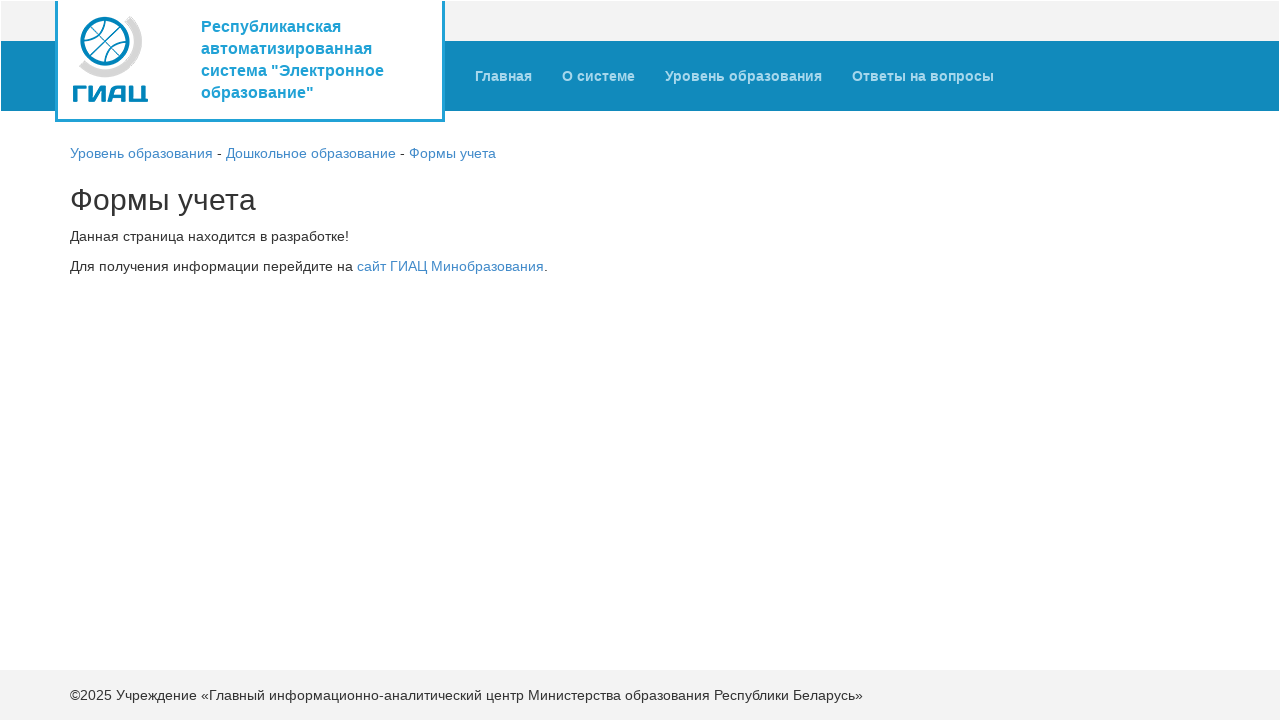

--- FILE ---
content_type: text/html; charset=utf-8
request_url: http://eo.unibel.by/5
body_size: 3360
content:
<!DOCTYPE html>
<html>
<head>
    <meta charset="utf-8" />
    <meta name="viewport" content="width=device-width, initial-scale=1.0">

    <link href="/Content/bootstrap/bootstrap.css" rel="stylesheet"/>
<link href="/Content/local/site.css" rel="stylesheet"/>

    <script src="/Scripts/modernizr-2.8.3.js"></script>

    <script src="/Scripts/jquery-3.3.1.js"></script>

    <script src="/Scripts/jquery.validate.js"></script>
<script src="/Scripts/jquery.validate.unobtrusive.js"></script>

    <script src="/Scripts/bootstrap.js"></script>



    <link href="/Content/bootstrap/bootstrap.css" rel="stylesheet"/>
<link href="/Content/local/site.css" rel="stylesheet"/>

    <script src="/Scripts/modernizr-2.8.3.js"></script>

</head>
<body>
    <div class="bodyContainer">



<style>
    .dropdown-submenu:hover > a > [class^="icon-"],
    .dropdown-submenu:focus > a > [class^="icon-"],
    .dropdown-submenu:hover > a > [class*=" icon-"],
    .dropdown-submenu:focus > a > [class*=" icon-"] {
        background-image: url("images/glyphicons-halflings-white.png");
    }

    .dropdown-menu > li > a:hover,
    .dropdown-menu > li > a:focus,
    .dropdown-submenu:hover > a,
    .dropdown-submenu:focus > a {
        color: #ffffff;
        text-decoration: none;
        background-color: #e5e5e5;
        background-image: -moz-linear-gradient(top, #e5e5e5, #e5e5e5);
        background-image: -webkit-gradient(linear, 0 0, 0 100%, from(#e5e5e5), to(#e5e5e5));
        background-image: -webkit-linear-gradient(top, #e5e5e5, #e5e5e5);
        background-image: -o-linear-gradient(top, #e5e5e5, #e5e5e5);
        background-image: linear-gradient(to bottom, #e5e5e5, #e5e5e5);
        background-repeat: repeat-x;
        filter: progid:DXImageTransform.Microsoft.gradient(startColorstr='#ffe5e5e5', endColorstr='#ffe5e5e5', GradientType=0);
    }



    .dropdown-submenu {
        position: relative;
    }

        .dropdown-submenu > .dropdown-menu {
            top: 0;
            left: 100%;
            margin-top: -6px;
            margin-left: -1px;
            -webkit-border-radius: 0 6px 6px 6px;
            -moz-border-radius: 0 6px 6px 6px;
            border-radius: 0 6px 6px 6px;
        }

        .dropdown-submenu:hover > .dropdown-menu {
            display: block;
        }

    .dropup .dropdown-submenu > .dropdown-menu {
        top: auto;
        bottom: 0;
        margin-top: 0;
        margin-bottom: -2px;
        -webkit-border-radius: 5px 5px 5px 0;
        -moz-border-radius: 5px 5px 5px 0;
        border-radius: 5px 5px 5px 0;
    }


    .dropdown-submenu:hover > a:after {
        border-left-color: #ffffff;
    }

    .dropdown-submenu.pull-left {
        float: none;
    }

        .dropdown-submenu.pull-left > .dropdown-menu {
            left: auto;
            right: 100%;
            margin-left: 0;
            margin-right: -1px;
            -webkit-border-radius: 6px 0 6px 6px;
            -moz-border-radius: 6px 0 6px 6px;
            border-radius: 6px 0 6px 6px;
        }
</style>

<nav class="navbar" id="top-menu">

    <div class="top-blue-line">
        <div class="height-40"></div>
        <div class="height-70 blue-row"></div>
    </div>
    <div class="container">
        <div class="row">
            <div class="col-xs-4 padding-0">
                <div class="logo">
                    <div class="row">
                        <div class="col-xs-4">
                            <img src="/Content/images/logo_giac.png" alt="logo-giac" />
                        </div>
                        <div class="col-xs-8 logo-text">
                            <span>Республиканская автоматизированная система "Электронное образование"</span>
                        </div>
                    </div>
                </div>
            </div>
            <div class="col-xs-8 padding-0">
                <div class="row height-40"></div>
                <div class="blue-row height-70">
                    <!-- Brand and toggle get grouped for better mobile display -->
                    <div class="navbar-header">
                        <button type="button" class="navbar-toggle collapsed" data-toggle="collapse" data-target="#main-navbar" aria-expanded="false">
                            <span class="sr-only">Toggle navigation</span>
                            <span class="icon-bar"></span>
                            <span class="icon-bar"></span>
                            <span class="icon-bar"></span>
                        </button>
                    </div>
                    <!-- Collect the nav links, forms, and other content for toggling -->
                    <div class="collapse navbar-collapse" id="main-navbar">

                        <ul class="nav navbar-nav">



    <li class="nav-item  ">
        <a class="nav-link   " href="1" id="navbar_0_1"
           >
            Главная
        </a>

    </li>



    <li class="nav-item  ">
        <a class="nav-link   " href="2" id="navbar_0_2"
           >
            О системе
        </a>

    </li>



    <li class="nav-item active dropdown">
        <a class="nav-link  dropdown-toggle " href="28" id="navbar_0_28"
             data-toggle="dropdown" aria-haspopup="true" aria-expanded="false"
>
            Уровень образования
                <span class="sr-only">(current)</span>
        </a>
            <ul class="dropdown-menu" aria-labelledby="navbar_0_28">



    <li class="dropdown-submenu pull-left ">

        <a class="dropdown-toggle "  id="navbar_1_3"
             data-toggle="collapse" aria-haspopup="true" aria-expanded="false" data-target="#collapse_navbar_1_3"
>
            Дошкольное образование
                <span class="sr-only">(current)</span>
        </a>
        <ul class="collapse" aria-labelledby="navbar_1_3"  id="collapse_navbar_1_3">



    <li>
        <a class="dropdown-item " href="4"> Нормативные документы</a>
    </li>



    <li>
        <a class="dropdown-item active" href="5"> Формы учета</a>
    </li>



    <li>
        <a class="dropdown-item " href="6"> Календари</a>
    </li>



    <li>
        <a class="dropdown-item " href="7"> Основные показатели</a>
    </li>

        </ul>
    </li>



    <li class="dropdown-submenu pull-left ">

        <a class="dropdown-toggle "  id="navbar_1_8"
             data-toggle="collapse" aria-haspopup="true" aria-expanded="false" data-target="#collapse_navbar_1_8"
>
            Общее среднее образование
        </a>
        <ul class="collapse" aria-labelledby="navbar_1_8"  id="collapse_navbar_1_8">



    <li>
        <a class="dropdown-item " href="9"> Нормативные документы</a>
    </li>



    <li>
        <a class="dropdown-item " href="10"> Формы учета</a>
    </li>



    <li>
        <a class="dropdown-item " href="11"> Календари</a>
    </li>



    <li>
        <a class="dropdown-item " href="12"> Основные показатели</a>
    </li>

        </ul>
    </li>



    <li class="dropdown-submenu pull-left ">

        <a class="dropdown-toggle "  id="navbar_1_13"
             data-toggle="collapse" aria-haspopup="true" aria-expanded="false" data-target="#collapse_navbar_1_13"
>
            Профессионально-техническое образование
        </a>
        <ul class="collapse" aria-labelledby="navbar_1_13"  id="collapse_navbar_1_13">



    <li>
        <a class="dropdown-item " href="14"> Нормативные документы</a>
    </li>



    <li>
        <a class="dropdown-item " href="15"> Формы учета</a>
    </li>



    <li>
        <a class="dropdown-item " href="16"> Календари</a>
    </li>



    <li>
        <a class="dropdown-item " href="17"> Основные показатели</a>
    </li>

        </ul>
    </li>



    <li class="dropdown-submenu pull-left ">

        <a class="dropdown-toggle "  id="navbar_1_18"
             data-toggle="collapse" aria-haspopup="true" aria-expanded="false" data-target="#collapse_navbar_1_18"
>
            Среднее специальное образование
        </a>
        <ul class="collapse" aria-labelledby="navbar_1_18"  id="collapse_navbar_1_18">



    <li>
        <a class="dropdown-item " href="19"> Нормативные документы</a>
    </li>



    <li>
        <a class="dropdown-item " href="20"> Формы учета</a>
    </li>



    <li>
        <a class="dropdown-item " href="21"> Календари</a>
    </li>



    <li>
        <a class="dropdown-item " href="22"> Основные показатели</a>
    </li>

        </ul>
    </li>



    <li class="dropdown-submenu pull-left ">

        <a class="dropdown-toggle "  id="navbar_1_23"
             data-toggle="collapse" aria-haspopup="true" aria-expanded="false" data-target="#collapse_navbar_1_23"
>
            Высшее образование
        </a>
        <ul class="collapse" aria-labelledby="navbar_1_23"  id="collapse_navbar_1_23">



    <li>
        <a class="dropdown-item " href="24"> Нормативные документы</a>
    </li>



    <li>
        <a class="dropdown-item " href="25"> Формы учета</a>
    </li>



    <li>
        <a class="dropdown-item " href="26"> Календари</a>
    </li>



    <li>
        <a class="dropdown-item " href="27"> Основные показатели</a>
    </li>

        </ul>
    </li>

            </ul>

    </li>



    <li class="nav-item  ">
        <a class="nav-link   " href="29" id="navbar_0_29"
           >
            Ответы на вопросы
        </a>

    </li>


                        </ul>
                    </div><!-- /.navbar-collapse -->
                </div>
            </div>
        </div>
    </div>
</nav>

<script>
    $('li.dropdown-submenu a[data-toggle="collapse"]').on('click', function (event) {
        event.stopPropagation();
        $item = $(this);
        if ($item.hasClass('isOpen')) {
            $item.removeClass('isOpen');
            $($(this).attr("data-target")).collapse('hide');
        }
        else {
            $item.addClass('isOpen');
            $($(this).attr("data-target")).collapse('show');
        }
    });


</script>

        <div class="container body-content">
            


        <a href="/28">Уровень образования</a>
            -
        <a href="javascript:void(0)">Дошкольное образование</a>
            -
        <a href="/5">Формы учета</a>

<h2>
    Формы учета
</h2>

<p>Данная страница находится в разработке!</p>

<p>Для получения информации&nbsp;перейдите на&nbsp;<a href="http://giac.by">сайт ГИАЦ Минобразования</a>.​</p>


        </div>
    </div>

<footer class="navbar-default row-fluid height-50">
    <div class="container">
        <div class="row height-50">
            <div class="col-xs-12" style="padding-top:15px">
                ©2025 Учреждение «Главный информационно-аналитический центр Министерства образования Республики Беларусь»
            </div>
        </div>
    </div>
</footer>


    
</body>
</html>


--- FILE ---
content_type: text/css
request_url: http://eo.unibel.by/Content/local/site.css
body_size: 1653
content:
.padding-top-0 {
  padding-top: 0rem !important; }

.margin-top-0 {
  margin-top: 0rem !important; }

.padding-top-1 {
  padding-top: 1rem !important; }

.margin-top-1 {
  margin-top: 1rem !important; }

.padding-top-2 {
  padding-top: 2rem !important; }

.margin-top-2 {
  margin-top: 2rem !important; }

.padding-top-3 {
  padding-top: 3rem !important; }

.margin-top-3 {
  margin-top: 3rem !important; }

.padding-top-4 {
  padding-top: 4rem !important; }

.margin-top-4 {
  margin-top: 4rem !important; }

.padding-top-5 {
  padding-top: 5rem !important; }

.margin-top-5 {
  margin-top: 5rem !important; }

.padding-right-0 {
  padding-right: 0rem !important; }

.margin-right-0 {
  margin-right: 0rem !important; }

.padding-right-1 {
  padding-right: 1rem !important; }

.margin-right-1 {
  margin-right: 1rem !important; }

.padding-right-2 {
  padding-right: 2rem !important; }

.margin-right-2 {
  margin-right: 2rem !important; }

.padding-right-3 {
  padding-right: 3rem !important; }

.margin-right-3 {
  margin-right: 3rem !important; }

.padding-right-4 {
  padding-right: 4rem !important; }

.margin-right-4 {
  margin-right: 4rem !important; }

.padding-right-5 {
  padding-right: 5rem !important; }

.margin-right-5 {
  margin-right: 5rem !important; }

.padding-bottom-0 {
  padding-bottom: 0rem !important; }

.margin-bottom-0 {
  margin-bottom: 0rem !important; }

.padding-bottom-1 {
  padding-bottom: 1rem !important; }

.margin-bottom-1 {
  margin-bottom: 1rem !important; }

.padding-bottom-2 {
  padding-bottom: 2rem !important; }

.margin-bottom-2 {
  margin-bottom: 2rem !important; }

.padding-bottom-3 {
  padding-bottom: 3rem !important; }

.margin-bottom-3 {
  margin-bottom: 3rem !important; }

.padding-bottom-4 {
  padding-bottom: 4rem !important; }

.margin-bottom-4 {
  margin-bottom: 4rem !important; }

.padding-bottom-5 {
  padding-bottom: 5rem !important; }

.margin-bottom-5 {
  margin-bottom: 5rem !important; }

.padding-left-0 {
  padding-left: 0rem !important; }

.margin-left-0 {
  margin-left: 0rem !important; }

.padding-left-1 {
  padding-left: 1rem !important; }

.margin-left-1 {
  margin-left: 1rem !important; }

.padding-left-2 {
  padding-left: 2rem !important; }

.margin-left-2 {
  margin-left: 2rem !important; }

.padding-left-3 {
  padding-left: 3rem !important; }

.margin-left-3 {
  margin-left: 3rem !important; }

.padding-left-4 {
  padding-left: 4rem !important; }

.margin-left-4 {
  margin-left: 4rem !important; }

.padding-left-5 {
  padding-left: 5rem !important; }

.margin-left-5 {
  margin-left: 5rem !important; }

.padding-0 {
  padding: 0rem !important; }

.margin-0 {
  margin: 0rem !important; }

.padding-1 {
  padding: 1rem !important; }

.margin-1 {
  margin: 1rem !important; }

.padding-2 {
  padding: 2rem !important; }

.margin-2 {
  margin: 2rem !important; }

.padding-3 {
  padding: 3rem !important; }

.margin-3 {
  margin: 3rem !important; }

.padding-4 {
  padding: 4rem !important; }

.margin-4 {
  margin: 4rem !important; }

.padding-5 {
  padding: 5rem !important; }

.margin-5 {
  margin: 5rem !important; }

.pointer {
  cursor: pointer; }

.height-40 {
  height: 40px !important; }

.height-50 {
  height: 50px !important; }

.height-70 {
  height: 70px !important; }

html,
body {
  height: 100%; }

.bodyContainer {
  margin: auto;
  min-height: 100%;
  padding-bottom: 60px; }

footer {
  background-color: #F3F3F3 !important;
  margin-top: -50px; }

/*    MENU    */
#top-menu {
  padding: 0px !important; }
  #top-menu #main-navbar {
    padding-top: 10px; }
  #top-menu .top-blue-line {
    position: absolute;
    width: 100%;
    z-index: 0;
    top: 0px;
    left: 0; }
    #top-menu .top-blue-line .height-40 {
      background-color: #F3F3F3; }
  #top-menu .blue-row {
    background-color: #118ABC; }
    #top-menu .blue-row a {
      color: #A6D7EC;
      cursor: pointer; }
      #top-menu .blue-row a:hover {
        color: white; }
  #top-menu .navbar-header .navbar-toggle {
    background-color: white; }
    #top-menu .navbar-header .navbar-toggle .icon-bar {
      background-color: #118ABC; }
  #top-menu .navbar-collapse {
    background-color: #118ABC; }
  #top-menu .navbar-nav li a {
    background-color: inherit !important;
    font-weight: bold;
    cursor: pointer; }
    @media screen and (max-width: 1200px) {
      #top-menu .navbar-nav li a {
        font-size: 12px; } }
    @media screen and (max-width: 1000px) {
      #top-menu .navbar-nav li a {
        font-size: 10px;
        padding: 0px 5px; } }
  #top-menu .navbar-nav li a.open, #top-menu .navbar-nav li a:hover {
    text-decoration: underline dashed; }
  #top-menu .navbar-nav a.isOpen:after {
    transform: rotate(45deg) !important; }
  #top-menu .navbar-nav .dropdown-menu {
    z-index: 1001;
    background-color: #F3F3F3; }
    #top-menu .navbar-nav .dropdown-menu li {
      width: 100%; }
    #top-menu .navbar-nav .dropdown-menu a {
      color: #118ABC; }
      #top-menu .navbar-nav .dropdown-menu a:hover {
        color: #285e8e;
        background-image: none; }
    #top-menu .navbar-nav .dropdown-menu .dropdown-submenu a.dropdown-toggle:after {
      border-left-color: #118ABC !important;
      display: block;
      float: right;
      width: 5px;
      height: 5px;
      margin-top: 8px;
      margin-right: -10px;
      content: " ";
      border-right: 1px solid #118ABC;
      border-bottom: 1px solid #118ABC;
      transform: rotate(-45deg); }
    #top-menu .navbar-nav .dropdown-menu .dropdown-submenu ul {
      list-style: none; }
  #top-menu .navbar-nav .open > a {
    color: white;
    text-decoration: underline dashed; }
  #top-menu .navbar-nav .open .dropdown-menu:after {
    content: ' ';
    width: 15px;
    height: 15px;
    top: -5px;
    left: 20px;
    position: absolute;
    background-color: #F3F3F3;
    transform: rotate(45deg);
    border: 1px solid #F3F3F3; }
  #top-menu .logo {
    border: 3px solid #21A2D6;
    border-top: none;
    padding: 15px;
    background-color: white; }
    #top-menu .logo .logo-text {
      color: #21A2D6;
      font-size: 16px;
      font-weight: bold; }
  #top-menu .organization-name {
    padding: 10px;
    padding-left: 30px;
    font-weight: bold;
    display: inline-block; }
  #top-menu .fa-user {
    color: #118ABC; }
  #top-menu .user-name {
    font-weight: bold;
    padding: 10px;
    display: inline-block; }
  #top-menu .exit {
    display: inline-block;
    color: #999999;
    cursor: pointer; }
    #top-menu .exit:hover {
      color: #BBBBBB; }
